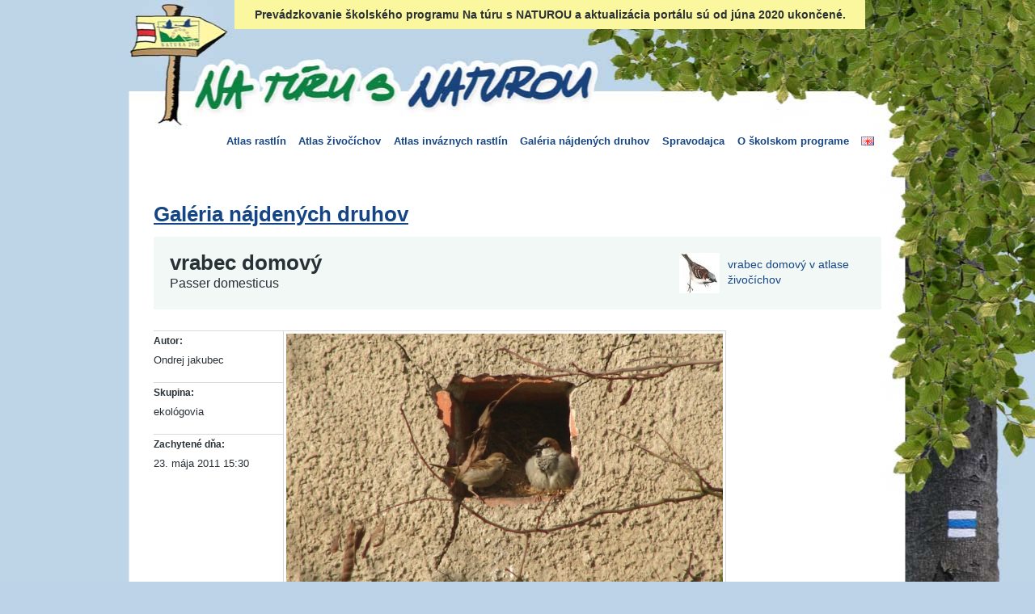

--- FILE ---
content_type: text/html
request_url: https://snaturou2000.sk/galeria-druhov/1992.html
body_size: 3121
content:
<!DOCTYPE html PUBLIC "-//W3C//DTD XHTML 1.0 Transitional//EN" "http://www.w3.org/TR/xhtml1/DTD/xhtml1-transitional.dtd">
<html xmlns="http://www.w3.org/1999/xhtml" xml:lang="sk" lang="sk">
<head>
  <meta http-equiv="Content-Type" content="text/html; charset=utf-8" />
  <meta name="title" content="Galéria druhov: vrabec domový, Ondrej  jakubec - Na túru s NATUROU" />


	

     <title>Galéria druhov: vrabec domový, Ondrej  jakubec - Na túru s NATUROU</title>
    <link rel="shortcut icon" href="https://snaturou2000.sk/favicon.ico" />
    <script type="text/javascript" src="../stBasePlugin/js/jquery.js"></script>
<script type="text/javascript" src="../js/main.js"></script>
<!--[if IE]><script type="text/javascript" src="/js/fix-ie.js"></script><![endif]-->
<script type="text/javascript" src="../js/colorbox/jquery.colorbox-min.js"></script>
<script type="text/javascript" src="http://maps.google.com/maps?file=api&amp;v=2&amp;sensor=false&amp;key=ABQIAAAA-gr-EzdMMFU9OUroHxuhbhStdXLuUfnQetgKfSMFlLfh3PFS-xR7g2Lzxs4MK3NqQ2DtK7CmndkuSA"></script>
<script type="text/javascript" src="../stOpenLayersPlugin/api/OpenLayers.js"></script>
<script type="text/javascript" src="../stOpenLayersPlugin/js/st_layers.js"></script>
<script type="text/javascript" src="../ntEvidencePlugin/js/show.js"></script>
<script type="text/javascript" src="../ntUserPlugin/js/jquery.infieldlabel.min.js"></script>
<link rel="stylesheet" type="text/css" media="screen" href="../js/colorbox/colorbox.css" />
<link rel="stylesheet" type="text/css" media="print" href="../css/frontend-print.css" />
<link rel="stylesheet" type="text/css" media="screen" href="../stOpenLayersPlugin/ol/theme/default/style.css" />
<link rel="stylesheet" type="text/css" media="screen" href="../stOpenLayersPlugin/css/stOpenLayers.css" />
<link rel="stylesheet" type="text/css" media="screen" href="../css/frontend.css%3Fver=9.css" />
<!--[if lt IE 8]>
<link rel="stylesheet" type="text/css" media="screen" href="/css/frontend-fixie.css" />
<![endif]-->
</head>
<body class='center '>
<div style="position: absolute;
    width: 760px;
	font-weight:bold;
	font-size:14px;
    top: 0;
    left: 50%;
    margin-left: -350px;
    z-index: 2000;
    background: #fbf79f;
    padding: 10px;
    text-align: center;">Prevádzkovanie školského programu Na túru s NATUROU a aktualizácia portálu sú od júna 2020 ukončené.</div>
	<main>
<div class="bgholder"></div><div id="top"><h1><a href='../index.html'>Na túru s Naturou</a></h1><div class="primary">	 
	
	<ul>
					<li class=''>
							<a href="../rastliny/filtrovat%3F_reset.html">Atlas rastlín</a>								</li>
							<li class=''>
							<a href="../zivocichy/filtrovat%3F_reset.html">Atlas živočíchov</a>								</li>
							<li class=''>
							<a href="../invazne-rastliny/filtrovat%3F_reset.html">Atlas inváznych rastlín</a>								</li>
							<li class=''>
							<a href="filtrovat%3F_reset.html">Galéria nájdených druhov</a>								</li>
							<li class=''>
							<a href="../spravodajca.html">Spravodajca</a>								</li>
							<li class=''>
							<a href="../skupina/81.html">O školskom programe</a>								</li>
				
	<li style="margin-right:20px;margin-top: 3px;">
	<a href="../about.html"><img alt="English flag for EN version" title="English" src="/uploads/ikony/icon_en.png" /></a>
</li>
	</ul>
</div>
<div id='userbar' class='anonymous' style="margin-bottom:10px;">
  <div class='clear'></div>
</div><!--[if lt IE 7]>
<style type='text/css'>
.ie6-warning { border:3px solid #DD3C10; margin: 0.5em 30px; font-size: 0.8em; padding: 0.6em; background:#FFFED6;}
.ie6-warning a { text-decoration:none; color:#DD3C10; }
.ie6-warning p.first { padding: 0; }
.ie6-warning p.last { padding-bottom: 0; font-weight:bold; margin-top: 0.8em; font-size:1.1em;  }
.ie6-warning p.last a { margin-right: 10px; padding: 0.3em; }
.ie6-warning img { vertical-align: middle; }
</style>
<div class='ie6-warning'>
<p class='first'><strong>Používate zastaralý prehliadač. Stránka sa Vám nemusí zobraziť správne a jej funkčnosť môže byť obmedzená.</strong><br />Odporúčame Vám <a href='http://www.microsoft.com/windows/internet-explorer/default.aspx' title='Internet Explorer'><strong>aktualizovať Váš prehliadač</strong></a> na najnovšiu verziu, prípadne si môžete nainštalovať zadarmo niektorý z moderných prehliadačov:
<p class='last'>
    <a href='http://www.mozilla-europe.org/sk/' title='Mozilla Firefox'>
<img src='http://lib.hip-hop.sk/tmp/firefox.gif' alt='Mozilla Firefox' />  

      Mozilla Firefox</a>
<a href='http://www.apple.com/safari/download/' title='Apple Safari'>
<img src='http://lib.hip-hop.sk/tmp/safari.gif' alt='Apple Safari' />   Apple Safari</a>
<a href='http://www.google.sk/chrome/?hl=sk' title='Google Chrome'>
<img src='http://lib.hip-hop.sk/tmp/chrome.gif' alt='Google Chrome'/>   Google Chrome</a>
<a href='http://www.opera.com/browser/' title='Opera'>
<img src='http://lib.hip-hop.sk/tmp/opera.gif' alt='Opera' /> Opera</a></p>
</div>
<![endif]-->
</div><div id='holder'><div id='center'><div class='node organism evidence_detail'>
  <h1><a href="filtrovat%3F_reset.html">Galéria nájdených druhov</a></h1>
  <div class='title'>
    <a class='atlas' href='../zivocichy/vrabec-domovy.html' title='vrabec domový v&nbsp;atlase živočíchov'>
	  <img width="50" height="50" src="../frontend_dev.php/cached/50x50-fit/uploads/2009/06/animal/vrabec-domovy/image.jpg" alt="Ilustrácia druhu  vrabec domový" title="vrabec domový">
	  
      <span>vrabec domový v&nbsp;atlase živočíchov</span>
    </a>
    <h1>vrabec domový <em>Passer domesticus</em></h1>
  </div>  
  
  <div class='evidence_meta'>
    <dl>
      <dt>Autor:</dt>
      <dd>Ondrej  jakubec</dd>
      <dt>Skupina:</dt>
      <dd>ekológovia</dd>
      <dt>Zachytené dňa:</dt>
      <dd>23. mája 2011 15:30</dd>
            <dd></dd>
    </dl>
  </div>
  
  <div class='center'>
    
  <div style="clear:both">
      
	
	<img title="vrabec domový" alt="Fotografia  druhu  vrabec domový" width="540"  src="../frontend_dev.php/cached/720x720-scale/uploads/2011/06/evidence/1992_original.jpg">
	
    </div>
    <div class='copyright'>
                &copy; 2011 Ondrej  jakubec    </div>
  </div>
  
  </div></div>
<script type="text/javascript">
var gaJsHost = (("https:" == document.location.protocol) ? "https://ssl." : "http://www.");
document.write(unescape("%3Cscript src='" + gaJsHost + "google-analytics.com/ga.js' type='text/javascript'%3E%3C/script%3E"));
</script>
<script type="text/javascript">
try {
var pageTracker = _gat._getTracker("UA-10772605-1");
pageTracker._trackPageview();
} catch(err) {}</script>
<!--[if lt IE 7]>
<script type='text/javascript'>
$(document).ready(function(){
  $('.ie6-warning a').click(function(){
     pageTracker._trackEvent('Browser Upgrade', 'Browser upgrade ' + $(this).attr('title'));

  });
});
</script>
<![endif]-->

</main>
<footer>
<div id="logo-footer" style="text-align:center; font-size:13px;padding:10px 0; margin:auto; max-width:900px;clear: both;">


 <span style="float:left; max-width:30%;">© 2009 - 2023, <a href="../o-programe.html">snaturou2000.sk</a> </span>
 
 <span style="float:right;max-width:50%; text-align:right;">Prevádzku stránky www.snaturou2000.sk a správu  jej obsahu zabezpečuje <a href="https://www.sazp.sk/kontakt/kontakt-sazp.html">Slovenská agentúra životného prostredia</a>
 <br />
 <a href="../vyhlasenie-o-pristupnosti.html">Vyhlásenie o prístupnosti</a>
 </span>
 
<a href="https://www.ewobox.sk" target="_blank" style="display:block; clear:both; text-align:center; width:100%;"><img style="display:block; margin:auto; max-width:120px;" src="https://www.ewobox.sk//images/logo1.png" alt="Ewobox logo" title="www.ewobox.sk"> </a>




  </div>​
  </footer>
  </div></div>

</body>
</html>

--- FILE ---
content_type: text/css
request_url: https://snaturou2000.sk/css/druhy.css
body_size: 495
content:
div.znaky {
	padding-left: 3em; 
    background: no-repeat 4px 4px;
    margin-bottom: 0.5em;
    margin-top: 2em;
    clear: both;
}

div.znaky-oko { background-image: url('../images/icons/znaky.png'); }
div.znaky-lupa { background-image: url('../images/icons/znaky-lupa.png'); background-position: 10px 4px;  }
div.znaky-dalekohlad { background-image: url('../images/icons/znaky-dalekohlad.png'); }
div.znaky-warning { background-image: url('../images/icons/znaky-warning.png'); }
div.znaky-zvuk { background-image: url('../images/icons/znaky-zvuk.png'); }
div.znaky-stopa { background-image: url('../images/icons/znaky-stopa.png'); }
div.znaky-kniha { background-image: url('../images/icons/znaky-kniha.jpg'); }
div.znaky p { margin-top: 4px; }

div.image { text-align:center; font-size: 0.88em; }
div.image.left { float:left; margin-right: 1em; margin-bottom:1em; }
div.image.right { float:right; margin-left:1em; margin-bottom:1em; }
div.image img { display: block; }
div.border { border:1px solid #ddd; padding:0.3em; }

.gallery {
    text-align:center;
    clear:both;
    font-size: 0.88em;
}

.gallery li { margin: .25em; text-align: center; display: -moz-inline-box; display: inline-block; vertical-align: top; padding: 0.25em;}

.gallery img { display:block; margin:0 auto; }
.clear { clear:both; height:1px; background:transparent; border:none; margin-top:-1px; font-size:0px; display:block;  }

--- FILE ---
content_type: text/javascript
request_url: https://snaturou2000.sk/stOpenLayersPlugin/js/st_layers.js
body_size: 1980
content:
// Define new vector styles 
OpenLayers.Feature.Vector.style['default']['fillColor'] = '#ff0000';
OpenLayers.Feature.Vector.style['default']['fillOpacity'] = 0.5;

// TODO: move to lang file
OpenLayers.Lang.en['baseLayer'] = 'Podklad';
OpenLayers.Lang.en['overlays'] = 'Ďalšie vrstvy';

// Include right SRS to the layer TODO: remove if possible
OpenLayers.Layer.WMS.prototype.getFullRequestString = function(newParams, altUrl) {
	var projectionCode = this.projection.toString();
	this.params.SRS = (projectionCode == "none") ? null : projectionCode; 
	return OpenLayers.Layer.Grid.prototype.getFullRequestString.apply(this, arguments);
}


OpenLayers.Control.DeleteFeature = OpenLayers.Class(OpenLayers.Control, {
	featureDeleted: function(){},
	
	initialize: function(layer, options) {
		alert(layer);
		OpenLayers.Control.prototype.initialize.apply(this, [options]);
		this.layer = layer;
		this.widget = options.widget;
		this.handler = new OpenLayers.Handler.Feature(this, layer, { click: this.clickFeature});
	},
	
	clickFeature: function (feature){
		if (feature.fid != undefined) {
			feature.state = OpenLayers.State.DELETE;
			feature.renderIntent = 'select';
		}
		
		this.featureDeleted(feature);
		this.layer.events.triggerEvent('featuredeleted', { feature: feature} );
		this.layer.destroyFeatures([feature]);
	},
	
	setMap: function (map) {
		alert('no');
		this.handler.setMap(map);
		OpenLayers.Control.prototype.setMap.apply(this, arguments);
	},
	
	CLASS_NAME: "OpenLayers.Control.DeleteFeature"
});

OpenLayers.ProxyHost = "/stOpenLayersPlugin/proxy.php?url=";
/**
 * @param options
 * 		    lon - longtitude to zoom on
 *          lat - latitude to zoom on
 *          
 * @return
 */
function stOLWidget(options)
{
	this.wkt = null;
	this.id = null;
	this.map = null;
	this.layers = {};
	this.tool  = {};
	this.popups = {};
	
	this.options   = options;
	this.wktFormat = new OpenLayers.Format.WKT;
	this.geocoder  = new GClientGeocoder();
	this.proxyGeocoder = options.proxyGeocoder;

	this.init(options);
}

stOLWidget.prototype.init = function(options) {
	
	this.zoom        = this.options.zoom || 0;
	this.wkt         = jQuery('#'+this.options.wkt);
	this.id          = this.options.id || null;
	this.wmsQueryString = this.options.wmsQueryString || '';
	
	if (this.id == null) {
		this.options.map = this.options.wkt + '_map';
	} else {
		this.options.map = this.options.id;
	}
	
	this.mapOptions = {
		projection: new OpenLayers.Projection('EPSG:900913'),
		displayProjection: new OpenLayers.Projection('EPSG:4326'),
		units: 'm',
		minZoomLevel: this.options.minZoom || 0,
		// TODO: Make this configurable
		minExtent: new OpenLayers.Bounds(1873498.68109, 5981641.68935, 2511795.40178, 6460164.5125),
   	    maxExtent: new OpenLayers.Bounds(1873498.68109, 5981641.68935, 2511795.40178, 6460164.5125),
   	    restrictedExtent: new OpenLayers.Bounds(1873498.68109, 5981641.68935, 2511795.40178, 6460164.5125)
	};
	
	this.map = new OpenLayers.Map(this.options.map, jQuery.extend(this.mapOptions, {
		controls: [
			new OpenLayers.Control.LayerSwitcher(),
			new OpenLayers.Control.PanZoomBar()		
		]
	}));

	if(typeof(this.mapInitialized) == 'function') {
		this.mapInitialized(options);
	}

	if (typeof(this.loadCustomLayers) == 'function') {
		this.loadCustomLayers();
	}

	this.tool.navigate = new OpenLayers.Control.Navigation({title: 'Posun mapy'});

	this.panel = new OpenLayers.Control.Panel(
		{displayClass: 'customEditingToolbar', defaultControl: this.tool.navigate}
	);

	this.tool.zoombox = new OpenLayers.Control.ZoomBox({ title: 'Priblíženie' });
	if (typeof(this.loadCustomTool) == 'function') {
		this.loadCustomTool();
	}
	// center to location
	this.calculateZoomByLonLat();
    if (typeof(this.addCustomFeatures) == 'function') {
        this.addCustomFeatures();
    }

	this.addControlsToPanel(this.panel, this.tool);

	this.map.addControl(this.panel);

	this.map.setCenter(this.center, this.zoom || 0);
}

stOLWidget.prototype.calculateZoomByLonLat = function() {
	if (this.options.lon && this.options.lat) {
		this.center = new OpenLayers.LonLat(this.options.lon, this.options.lat);
	} else {
		this.center = this.map.minExtent.getCenterLonLat();
	}
}

stOLWidget.prototype.addControlsToPanel = function (panel, tools) {
	var panelTools = [];
	for (var i in tools) {
		panelTools[panelTools.length] = tools[i];
	}
	panel.addControls(panelTools);
}

/**
 * Basic layers
 */
stOLWidget.prototype.addBasicLayers = function() {

	this.layers.gTerrain = new OpenLayers.Layer.Google(
		'Terén', {'sphericalMercator':true, type: G_PHYSICAL_MAP }
	);
	this.map.addLayer(this.layers.gTerrain);
	
	this.layers.gStreet = new OpenLayers.Layer.Google(
		'Ulice a cesty', {'sphericalMercator': true}
	);
	this.map.addLayer(this.layers.gStreet);

	this.layers.gHybrid = new OpenLayers.Layer.Google(
		"Zmiešaná mapa", {type: G_HYBRID_MAP, 'sphericalMercator': true}
	);
	this.map.addLayer(this.layers.gHybrid);

	this.layers.gSattelite = new OpenLayers.Layer.Google(
		'Satelitná snímka', { 'sphericalMercator': true, type: G_SATELLITE_MAP }
	);
	this.map.addLayer(this.layers.gSattelite);
	
	this.map.events.register('zoomend', this, function(){
	    if (this.map.baseLayer.CLASS_NAME == 'OpenLayers.Layer.Google' 
	       && this.map.baseLayer.type == G_PHYSICAL_MAP
	       && this.map.baseLayer.getMapObjectZoom() >= 16)
	    {
	        this.map.setBaseLayer(this.layers.gHybrid);
	    }
	});
}

/**
 * Feature creation
 */
stOLWidget.prototype.createFeature = function(feature, status){
		
}

--- FILE ---
content_type: text/javascript
request_url: https://snaturou2000.sk/js/main.js
body_size: 581
content:
$(document).ready(function(){
    $('.node .content .extended').hide();
    $('.node .content h3 a, .node .content h2 a').click(function(){
	  	var a = $(this).parents('h3, h2').nextAll('.extended');
    	$(a[0]).toggle();
    });
	
	
     function showTabContent(elem, tab_type)
    {

		$('.close').html('Podrobnosti &raquo;');
		$('.close').unbind();
		$('.close').parent().find('img').css('bottom','1px');
		$('.close').css('bottom','1px');
		
		
        $('.close').attr('class','more');
        $('.more').click(function(){
            showTabContent(this, tab_type);
        });
		
		
		//nastavenia buttonu
        $(elem).html('X Zavrieť');
        $(elem).attr('class','close');
        
		$(elem).unbind();
        $(elem).click(function(){
            hideTabContent(elem, tab_type);
        });

		$(elem).parent().find('img').css('bottom','-1px');
		$(elem).css('bottom','-1px');
        
        
        //zobrazeni obsahu
        $('.content-'+tab_type+'-active').hide();
        $('.content-'+tab_type).attr('class','content-'+tab_type);
        $('#'+$(elem).parent().attr('id')+'-cnt').attr('class','content-'+tab_type+' content-'+tab_type+'-active');
        $('.content-'+tab_type+'-active').fadeIn(300); 
        
    }
    
    
    function hideTabContent(elem, tab_type)
    {

		$(elem).html('Podrobnosti &raquo;');
        $(elem).attr('class','more');
        $(elem).unbind();
        $(elem).click(function(){
            showTabContent(elem, tab_type);
        });
		
		$(elem).parent().find('img').css('bottom','1px');
		$(elem).css('bottom','1px');
		
        //skrytie obsahu

        $('#'+$(elem).parent().attr('id')+'-cnt').attr('class','content-'+tab_type);
        $('#'+$(elem).parent().attr('id')+'-cnt').hide();

    }
    
    
    
    //navod tabs
    $('.tab-how .more').click(function(){
        
        showTabContent(this,'how');

    })
	
	 //navod tabs
    $('.tab-work .more').click(function(){
        
        showTabContent(this,'work');

    })
    
	
});
